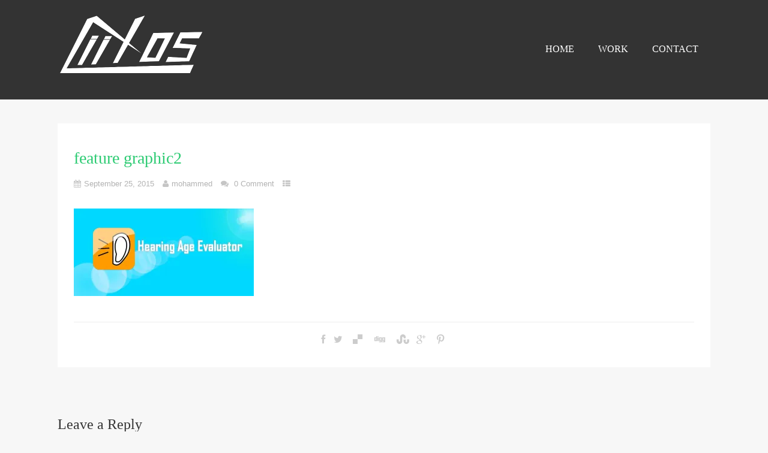

--- FILE ---
content_type: text/html; charset=UTF-8
request_url: http://liixuos.com/feature-graphic2/
body_size: 13323
content:
<!DOCTYPE html>
<html xmlns="http://www.w3.org/1999/xhtml" lang="en-US">
<!-- Begin Cookie Consent plugin by Silktide - http://silktide.com/cookieconsent -->
<script type="text/javascript">
    window.cookieconsent_options = {"message":"We use cookies to provide ads, social media features and to analyse our traffic to ensure you get the best experience on our website. We also share information about your use of our site with our advertising and analytics partners.","dismiss":"Got it!","learnMore":"See details","link":"http://liixuos.com/cookie-policy/","theme":"light-top"};
</script>

<script type="text/javascript" src="//s3.amazonaws.com/cc.silktide.com/cookieconsent.latest.min.js"></script>
<!-- End Cookie Consent plugin -->

<head>
<meta http-equiv="Content-Type" content="text/html; charset=UTF-8" />	
<meta name="viewport" content="width=device-width, initial-scale=1.0, maximum-scale=1.0, user-scalable=1">
<link rel="pingback" href="http://liixuos.com/xmlrpc.php" />
	<title>feature graphic2 &#8211; Liixuos</title>
<meta name='robots' content='max-image-preview:large' />
<link rel='dns-prefetch' href='//secure.gravatar.com' />
<link rel='dns-prefetch' href='//s.w.org' />
<link rel='dns-prefetch' href='//v0.wordpress.com' />
<link rel='dns-prefetch' href='//i0.wp.com' />
<link rel="alternate" type="application/rss+xml" title="Liixuos &raquo; Feed" href="http://liixuos.com/feed/" />
<link rel="alternate" type="application/rss+xml" title="Liixuos &raquo; Comments Feed" href="http://liixuos.com/comments/feed/" />
<link rel="alternate" type="application/rss+xml" title="Liixuos &raquo; feature graphic2 Comments Feed" href="http://liixuos.com/feed/?attachment_id=22" />
<script type="text/javascript">
window._wpemojiSettings = {"baseUrl":"https:\/\/s.w.org\/images\/core\/emoji\/13.1.0\/72x72\/","ext":".png","svgUrl":"https:\/\/s.w.org\/images\/core\/emoji\/13.1.0\/svg\/","svgExt":".svg","source":{"concatemoji":"http:\/\/liixuos.com\/wp-includes\/js\/wp-emoji-release.min.js?ver=5.9.12"}};
/*! This file is auto-generated */
!function(e,a,t){var n,r,o,i=a.createElement("canvas"),p=i.getContext&&i.getContext("2d");function s(e,t){var a=String.fromCharCode;p.clearRect(0,0,i.width,i.height),p.fillText(a.apply(this,e),0,0);e=i.toDataURL();return p.clearRect(0,0,i.width,i.height),p.fillText(a.apply(this,t),0,0),e===i.toDataURL()}function c(e){var t=a.createElement("script");t.src=e,t.defer=t.type="text/javascript",a.getElementsByTagName("head")[0].appendChild(t)}for(o=Array("flag","emoji"),t.supports={everything:!0,everythingExceptFlag:!0},r=0;r<o.length;r++)t.supports[o[r]]=function(e){if(!p||!p.fillText)return!1;switch(p.textBaseline="top",p.font="600 32px Arial",e){case"flag":return s([127987,65039,8205,9895,65039],[127987,65039,8203,9895,65039])?!1:!s([55356,56826,55356,56819],[55356,56826,8203,55356,56819])&&!s([55356,57332,56128,56423,56128,56418,56128,56421,56128,56430,56128,56423,56128,56447],[55356,57332,8203,56128,56423,8203,56128,56418,8203,56128,56421,8203,56128,56430,8203,56128,56423,8203,56128,56447]);case"emoji":return!s([10084,65039,8205,55357,56613],[10084,65039,8203,55357,56613])}return!1}(o[r]),t.supports.everything=t.supports.everything&&t.supports[o[r]],"flag"!==o[r]&&(t.supports.everythingExceptFlag=t.supports.everythingExceptFlag&&t.supports[o[r]]);t.supports.everythingExceptFlag=t.supports.everythingExceptFlag&&!t.supports.flag,t.DOMReady=!1,t.readyCallback=function(){t.DOMReady=!0},t.supports.everything||(n=function(){t.readyCallback()},a.addEventListener?(a.addEventListener("DOMContentLoaded",n,!1),e.addEventListener("load",n,!1)):(e.attachEvent("onload",n),a.attachEvent("onreadystatechange",function(){"complete"===a.readyState&&t.readyCallback()})),(n=t.source||{}).concatemoji?c(n.concatemoji):n.wpemoji&&n.twemoji&&(c(n.twemoji),c(n.wpemoji)))}(window,document,window._wpemojiSettings);
</script>
<style type="text/css">
img.wp-smiley,
img.emoji {
	display: inline !important;
	border: none !important;
	box-shadow: none !important;
	height: 1em !important;
	width: 1em !important;
	margin: 0 0.07em !important;
	vertical-align: -0.1em !important;
	background: none !important;
	padding: 0 !important;
}
</style>
	<link rel='stylesheet' id='wp-block-library-css'  href='http://liixuos.com/wp-includes/css/dist/block-library/style.min.css?ver=5.9.12' type='text/css' media='all' />
<style id='wp-block-library-inline-css' type='text/css'>
.has-text-align-justify{text-align:justify;}
</style>
<link rel='stylesheet' id='mediaelement-css'  href='http://liixuos.com/wp-includes/js/mediaelement/mediaelementplayer-legacy.min.css?ver=4.2.16' type='text/css' media='all' />
<link rel='stylesheet' id='wp-mediaelement-css'  href='http://liixuos.com/wp-includes/js/mediaelement/wp-mediaelement.min.css?ver=5.9.12' type='text/css' media='all' />
<style id='global-styles-inline-css' type='text/css'>
body{--wp--preset--color--black: #000000;--wp--preset--color--cyan-bluish-gray: #abb8c3;--wp--preset--color--white: #ffffff;--wp--preset--color--pale-pink: #f78da7;--wp--preset--color--vivid-red: #cf2e2e;--wp--preset--color--luminous-vivid-orange: #ff6900;--wp--preset--color--luminous-vivid-amber: #fcb900;--wp--preset--color--light-green-cyan: #7bdcb5;--wp--preset--color--vivid-green-cyan: #00d084;--wp--preset--color--pale-cyan-blue: #8ed1fc;--wp--preset--color--vivid-cyan-blue: #0693e3;--wp--preset--color--vivid-purple: #9b51e0;--wp--preset--gradient--vivid-cyan-blue-to-vivid-purple: linear-gradient(135deg,rgba(6,147,227,1) 0%,rgb(155,81,224) 100%);--wp--preset--gradient--light-green-cyan-to-vivid-green-cyan: linear-gradient(135deg,rgb(122,220,180) 0%,rgb(0,208,130) 100%);--wp--preset--gradient--luminous-vivid-amber-to-luminous-vivid-orange: linear-gradient(135deg,rgba(252,185,0,1) 0%,rgba(255,105,0,1) 100%);--wp--preset--gradient--luminous-vivid-orange-to-vivid-red: linear-gradient(135deg,rgba(255,105,0,1) 0%,rgb(207,46,46) 100%);--wp--preset--gradient--very-light-gray-to-cyan-bluish-gray: linear-gradient(135deg,rgb(238,238,238) 0%,rgb(169,184,195) 100%);--wp--preset--gradient--cool-to-warm-spectrum: linear-gradient(135deg,rgb(74,234,220) 0%,rgb(151,120,209) 20%,rgb(207,42,186) 40%,rgb(238,44,130) 60%,rgb(251,105,98) 80%,rgb(254,248,76) 100%);--wp--preset--gradient--blush-light-purple: linear-gradient(135deg,rgb(255,206,236) 0%,rgb(152,150,240) 100%);--wp--preset--gradient--blush-bordeaux: linear-gradient(135deg,rgb(254,205,165) 0%,rgb(254,45,45) 50%,rgb(107,0,62) 100%);--wp--preset--gradient--luminous-dusk: linear-gradient(135deg,rgb(255,203,112) 0%,rgb(199,81,192) 50%,rgb(65,88,208) 100%);--wp--preset--gradient--pale-ocean: linear-gradient(135deg,rgb(255,245,203) 0%,rgb(182,227,212) 50%,rgb(51,167,181) 100%);--wp--preset--gradient--electric-grass: linear-gradient(135deg,rgb(202,248,128) 0%,rgb(113,206,126) 100%);--wp--preset--gradient--midnight: linear-gradient(135deg,rgb(2,3,129) 0%,rgb(40,116,252) 100%);--wp--preset--duotone--dark-grayscale: url('#wp-duotone-dark-grayscale');--wp--preset--duotone--grayscale: url('#wp-duotone-grayscale');--wp--preset--duotone--purple-yellow: url('#wp-duotone-purple-yellow');--wp--preset--duotone--blue-red: url('#wp-duotone-blue-red');--wp--preset--duotone--midnight: url('#wp-duotone-midnight');--wp--preset--duotone--magenta-yellow: url('#wp-duotone-magenta-yellow');--wp--preset--duotone--purple-green: url('#wp-duotone-purple-green');--wp--preset--duotone--blue-orange: url('#wp-duotone-blue-orange');--wp--preset--font-size--small: 13px;--wp--preset--font-size--medium: 20px;--wp--preset--font-size--large: 36px;--wp--preset--font-size--x-large: 42px;}.has-black-color{color: var(--wp--preset--color--black) !important;}.has-cyan-bluish-gray-color{color: var(--wp--preset--color--cyan-bluish-gray) !important;}.has-white-color{color: var(--wp--preset--color--white) !important;}.has-pale-pink-color{color: var(--wp--preset--color--pale-pink) !important;}.has-vivid-red-color{color: var(--wp--preset--color--vivid-red) !important;}.has-luminous-vivid-orange-color{color: var(--wp--preset--color--luminous-vivid-orange) !important;}.has-luminous-vivid-amber-color{color: var(--wp--preset--color--luminous-vivid-amber) !important;}.has-light-green-cyan-color{color: var(--wp--preset--color--light-green-cyan) !important;}.has-vivid-green-cyan-color{color: var(--wp--preset--color--vivid-green-cyan) !important;}.has-pale-cyan-blue-color{color: var(--wp--preset--color--pale-cyan-blue) !important;}.has-vivid-cyan-blue-color{color: var(--wp--preset--color--vivid-cyan-blue) !important;}.has-vivid-purple-color{color: var(--wp--preset--color--vivid-purple) !important;}.has-black-background-color{background-color: var(--wp--preset--color--black) !important;}.has-cyan-bluish-gray-background-color{background-color: var(--wp--preset--color--cyan-bluish-gray) !important;}.has-white-background-color{background-color: var(--wp--preset--color--white) !important;}.has-pale-pink-background-color{background-color: var(--wp--preset--color--pale-pink) !important;}.has-vivid-red-background-color{background-color: var(--wp--preset--color--vivid-red) !important;}.has-luminous-vivid-orange-background-color{background-color: var(--wp--preset--color--luminous-vivid-orange) !important;}.has-luminous-vivid-amber-background-color{background-color: var(--wp--preset--color--luminous-vivid-amber) !important;}.has-light-green-cyan-background-color{background-color: var(--wp--preset--color--light-green-cyan) !important;}.has-vivid-green-cyan-background-color{background-color: var(--wp--preset--color--vivid-green-cyan) !important;}.has-pale-cyan-blue-background-color{background-color: var(--wp--preset--color--pale-cyan-blue) !important;}.has-vivid-cyan-blue-background-color{background-color: var(--wp--preset--color--vivid-cyan-blue) !important;}.has-vivid-purple-background-color{background-color: var(--wp--preset--color--vivid-purple) !important;}.has-black-border-color{border-color: var(--wp--preset--color--black) !important;}.has-cyan-bluish-gray-border-color{border-color: var(--wp--preset--color--cyan-bluish-gray) !important;}.has-white-border-color{border-color: var(--wp--preset--color--white) !important;}.has-pale-pink-border-color{border-color: var(--wp--preset--color--pale-pink) !important;}.has-vivid-red-border-color{border-color: var(--wp--preset--color--vivid-red) !important;}.has-luminous-vivid-orange-border-color{border-color: var(--wp--preset--color--luminous-vivid-orange) !important;}.has-luminous-vivid-amber-border-color{border-color: var(--wp--preset--color--luminous-vivid-amber) !important;}.has-light-green-cyan-border-color{border-color: var(--wp--preset--color--light-green-cyan) !important;}.has-vivid-green-cyan-border-color{border-color: var(--wp--preset--color--vivid-green-cyan) !important;}.has-pale-cyan-blue-border-color{border-color: var(--wp--preset--color--pale-cyan-blue) !important;}.has-vivid-cyan-blue-border-color{border-color: var(--wp--preset--color--vivid-cyan-blue) !important;}.has-vivid-purple-border-color{border-color: var(--wp--preset--color--vivid-purple) !important;}.has-vivid-cyan-blue-to-vivid-purple-gradient-background{background: var(--wp--preset--gradient--vivid-cyan-blue-to-vivid-purple) !important;}.has-light-green-cyan-to-vivid-green-cyan-gradient-background{background: var(--wp--preset--gradient--light-green-cyan-to-vivid-green-cyan) !important;}.has-luminous-vivid-amber-to-luminous-vivid-orange-gradient-background{background: var(--wp--preset--gradient--luminous-vivid-amber-to-luminous-vivid-orange) !important;}.has-luminous-vivid-orange-to-vivid-red-gradient-background{background: var(--wp--preset--gradient--luminous-vivid-orange-to-vivid-red) !important;}.has-very-light-gray-to-cyan-bluish-gray-gradient-background{background: var(--wp--preset--gradient--very-light-gray-to-cyan-bluish-gray) !important;}.has-cool-to-warm-spectrum-gradient-background{background: var(--wp--preset--gradient--cool-to-warm-spectrum) !important;}.has-blush-light-purple-gradient-background{background: var(--wp--preset--gradient--blush-light-purple) !important;}.has-blush-bordeaux-gradient-background{background: var(--wp--preset--gradient--blush-bordeaux) !important;}.has-luminous-dusk-gradient-background{background: var(--wp--preset--gradient--luminous-dusk) !important;}.has-pale-ocean-gradient-background{background: var(--wp--preset--gradient--pale-ocean) !important;}.has-electric-grass-gradient-background{background: var(--wp--preset--gradient--electric-grass) !important;}.has-midnight-gradient-background{background: var(--wp--preset--gradient--midnight) !important;}.has-small-font-size{font-size: var(--wp--preset--font-size--small) !important;}.has-medium-font-size{font-size: var(--wp--preset--font-size--medium) !important;}.has-large-font-size{font-size: var(--wp--preset--font-size--large) !important;}.has-x-large-font-size{font-size: var(--wp--preset--font-size--x-large) !important;}
</style>
<link rel='stylesheet' id='cntctfrm_form_style-css'  href='http://liixuos.com/wp-content/plugins/contact-form-plugin/css/form_style.css?ver=4.2.4' type='text/css' media='all' />
<link rel='stylesheet' id='asteria-style-css'  href='http://liixuos.com/wp-content/themes/asteria-lite/style.css?ver=5.9.12' type='text/css' media='all' />
<link rel='stylesheet' id='fancybox-css'  href='http://liixuos.com/wp-content/themes/asteria-lite/css/fancybox.css?ver=5.9.12' type='text/css' media='all' />
<link rel='stylesheet' id='asteria-icons-css'  href='http://liixuos.com/wp-content/themes/asteria-lite/fonts/font-awesome.css?ver=5.9.12' type='text/css' media='all' />
<!-- Inline jetpack_facebook_likebox -->
<style id='jetpack_facebook_likebox-inline-css' type='text/css'>
.widget_facebook_likebox {
	overflow: hidden;
}

</style>
<link rel='stylesheet' id='jetpack_css-css'  href='http://liixuos.com/wp-content/plugins/jetpack/css/jetpack.css?ver=10.7.2' type='text/css' media='all' />
<script type='text/javascript' src='http://liixuos.com/wp-includes/js/jquery/jquery.min.js?ver=3.6.0' id='jquery-core-js'></script>
<script type='text/javascript' src='http://liixuos.com/wp-includes/js/jquery/jquery-migrate.min.js?ver=3.3.2' id='jquery-migrate-js'></script>
<script type='text/javascript' src='http://liixuos.com/wp-content/themes/asteria-lite/asteria.js?ver=5.9.12' id='asteria_js-js'></script>
<script type='text/javascript' src='http://liixuos.com/wp-content/themes/asteria-lite/js/other.js?ver=5.9.12' id='asteria_otherjs-js'></script>
<script type='text/javascript' src='http://liixuos.com/wp-content/themes/asteria-lite/js/gallery.js?ver=5.9.12' id='asteria_gallery-js'></script>
<script type='text/javascript' src='http://liixuos.com/wp-content/themes/asteria-lite/js/fancybox.js?ver=5.9.12' id='asteria_fancybox-js'></script>
<script type='text/javascript' src='http://liixuos.com/wp-content/themes/asteria-lite/js/jquery.nivo.js?ver=5.9.12' id='asteria_nivo-js'></script>
<link rel="https://api.w.org/" href="http://liixuos.com/wp-json/" /><link rel="alternate" type="application/json" href="http://liixuos.com/wp-json/wp/v2/media/22" /><link rel="EditURI" type="application/rsd+xml" title="RSD" href="http://liixuos.com/xmlrpc.php?rsd" />
<link rel="wlwmanifest" type="application/wlwmanifest+xml" href="http://liixuos.com/wp-includes/wlwmanifest.xml" /> 
<meta name="generator" content="WordPress 5.9.12" />
<link rel='shortlink' href='https://wp.me/a740oi-m' />
<link rel="alternate" type="application/json+oembed" href="http://liixuos.com/wp-json/oembed/1.0/embed?url=http%3A%2F%2Fliixuos.com%2Ffeature-graphic2%2F" />
<link rel="alternate" type="text/xml+oembed" href="http://liixuos.com/wp-json/oembed/1.0/embed?url=http%3A%2F%2Fliixuos.com%2Ffeature-graphic2%2F&#038;format=xml" />
<style type='text/css'>img#wpstats{display:none}</style>
	<style type="text/css">


/*--------------SLIDER HEIGHT---------------*/
#zn_nivo, .slider-wrapper, .slide_wrap, .banner ul li, #accordion, .kwicks li, #accordion{height:650px!important;}
#accordion, .kwicks.horizontal li{min-height:650px!important;}

/*------------------------------------SITE TITLE------------------------------------------*/
.logo h1, .logo h2{font-size:50px!important;}
.logo h1 a, .logo h2 a, .ast_maintanace .logo h1 a{font-family:'Cinzel Decorative'!important;color:#ffffff; font-weight:400!important;}

.nivo-caption h3, #accordion h3, .banner .sld_layout2 h3, .banner .sld_layout3 h3{font-family:'Cinzel Decorative'!important;}
.sld_layout2 h3, .sld_layout3 h3, .acc-sld_layout2 h3, .acc-sld_layout3 h3, .wrap-sld_layout2 h3, .wrap-sld_layout3 h3{font-size:Array!important; line-height:1.3em;}



/*------------------------------------ROUNDED CORNERS------------------------------------------*/
/*------------------------------------DROP SHADOW------------------------------------------*/
/*------------------------------------ELEMENTS COLORS------------------------------------------*/
/*SOCIAL SHARE BUTTONS COLOR*/
body .social_buttons div i, body .social_buttons div a{color:#CCCCCC!important;}

/*SECONDARY ELEMENT*/
.header4 #topmenu ul li:hover, .nivo-caption .sld_layout1 p, .banner .sld_layout1 p, .acc-sld_layout2 p, .header4 #topmenu .sub-menu, .acc-sld_layout1 p{ border-color:#2dcb73!important;}
#topmenu ul li ul li a:hover, .nivo-caption .sld_layout1 h3 a, .nivo-controlNav a.active, .banner .sld_layout1 h3 a, .acc-sld_layout1 h3 a, .tab.active, .thn_post_wrap .more-link:hover, .moretag:hover, #submit, .page_tt, #searchsubmit, .contact_submit input, .pad_menutitle, .to_top:hover, .page-numbers:hover, .ast_pagenav .current, .progrssn, #simple-menu, .wpcf7-submit{background-color:#2dcb73!important;}

.nivo-caption p a, .banner .sld_layout1 p a, .banner .sld_layout2 p a, .banner .wrap-sld_layout3 p a, .acord_text p a, .lay2 h2 a, .lay3 h2 a, .lay4 h2 a, .lay5 .postitle a, #ast_nextprev .ast-prev:hover .left_arro i, #ast_nextprev .ast-next:hover .right_arro i, .rel_content a, #reply-title small a, .logged-in-as a, .thn_post_wrap a:link, .thn_post_wrap a:visited, .edit_wrap i:hover, .single_post .postitle, #sidebar .widget .widgettitle, #sidebar .widget .widgettitle a, #home_widgets .widget a:link, #home_widgets .widget a:visited, #home_widgets .widget .thn_wgt_tt, #sidebar .widget .thn_wgt_tt, #footer .widget .thn_wgt_tt, .widget_calendar td a, .astwt_iframe a, .ast_countdown li, .ast_biotxt a, .ast_bio .ast_biotxt h3, .search_term h2, .author_right h2, .author_right a, #contact_block .widgettitle, #contact_block a:link, #contact_block a:visited, .copytext a, .ast_maintanace .logo h1 a, #ast_nextprev .ast-prev:hover .left_arro i, #ast_nextprev .ast-next:hover .right_arro i, .post_meta a:hover, .social_buttons div a:hover i, .social_buttons div a:hover, .widgets p a, .tagcloud a, .text_block a:link, .text_block a:visited, .commentmetadata a{color:#2dcb73!important;}

.rel_content .rel_more:hover{border-color: transparent transparent #2dcb73 transparent!important;}
.tab.active .tab_arrow{border-color: #2dcb73 transparent transparent transparent!important;}

.mid_block_content a, .single_post_content a{ color:#2dcb73!important;}

.midrow_block:hover .mid_block_content a, .midrow_block:hover h3{color:#FFFFFF!important;}
.midrow_block:hover .block_img{border-color:#FFFFFF!important;}


/*Post Icons Color*/
.rel_content .rel_more i, .single_metainfo i, .comm_meta_reply i{}

/*Leave a Reply Text Color*/
.comments_template #comments, #comments_ping, #reply-title, .related_h3{ color:#333333!important;}

/*Footer Social Color*/
.head_soc a{color:#CCCCCC!important;}

/*------------------------------------TEXT COLORS------------------------------------------*/

/*Body Text Color*/
body, .single_metainfo, .single_post .single_metainfo a, .post_meta a, .midrow_blocks a, .lay4 .single_metainfo a{color:#888888!important;}

/*Text Color on Secondary Element*/
#submit, #searchsubmit, .page_tt, body #topmenu ul li ul li a:hover, .tab a.active, #ast_nextprev .ast-prev:hover .left_arro, #ast_nextprev .ast-next:hover .right_arro, .page-numbers:hover, .more-link, .moretag, #simple-menu, #simple-menu i{color:#FFFFFF!important;}
.nivo-caption .sld_layout1 h3 a, .nivo-controlNav a.active, .banner .sld_layout1 h3 a, .acc-sld_layout1 h3 a, .tab.active, .thn_post_wrap .more-link:hover, .moretag:hover, #submit, .page_tt, #searchsubmit, .contact_submit input, .pad_menutitle, .to_top:hover, .page-numbers:hover, .ast_pagenav .current, .progrssn, #simple-menu{color:#FFFFFF!important;}

/*Woocommerce*/
.woocommerce div.product .product_title, .woocommerce-page div.product .product_title, .woocommerce #content div.product .product_title, .woocommerce-page #content div.product .product_title, .product_meta a, .woocommerce ul.products li.product h3, .woocommerce-page ul.products li.product h3{color:#2dcb73!important;}


/*Others*/
/*Welcome Text Background*/
.text_block{ background-color:!important;}
/*Gallery*/
.gallery{ float:left; margin:20px auto!important; width:100%;}
body .gallery-item{text-align: center;width: 50px!important; height:45px;display: inline-block;margin: 10px 5px; float:none!important;}

/*HOVER ANIMATIONS (Asteria 1.0)*/
.midrow_block, .nav-box, .ast-prev, .ast-next, #footer .widgets .widget ul li a, #home_widgets .widget li a, #sidebar .widget li a, #footmenu ul li a, .single_metainfo .catag_list a, .auth_meta, .meta_comm a, .post_meta a, .social_buttons div i, .social_buttons div a{-webkit-transition:all 0.3s ease-out;-moz-transition:all 0.3s ease-out;-ms-transition:all 0.3s ease-out;-o-transition:all 0.3s ease-out;transition:all 0.3s ease-out;}

#home_widgets .widget li a:hover, #sidebar .widget li a:hover, #footmenu ul li a:hover, .single_metainfo .catag_list a:hover, .auth_meta:hover, .meta_comm a:hover, .post_meta a:hover{color:#2dcb73;}

.single_metainfo .catag_list a:hover, .auth_meta:hover, .meta_comm a:hover, .post_meta a:hover{ opacity:1;}

.midrow_block:hover{color:#FFFFFF; background-color:#2dcb73; padding-top:0px;}
.midrow_block:hover .block_img{ border-color:#FFFFFF;}
.midrow_block:hover .icon_wrap i{color:#FFFFFF;}

.nav-box:hover{color#888888:; background-color:#2dcb73;}
#ast_nextprev .ast-prev:hover a, #ast_nextprev .ast-next:hover a{color:#FFFFFF;}


/*BODY FONT*/
/*POST TITLE FONT*/
h1, h2, h3, h4, h5, h6, #topmenu ul li a, .text_block, .lay1_title h3, #sidebar .widget .widgettitle, .left_arro, .right_arro, #submit, .logo h1 a, .logo h2 a, .widget_calendar caption, .rel_content a, #ast_related ul li a, .fourofour a{font-family: Open Sans;
font-weight: normal;}

/** SLIDER BUTTON COLOR**/
a.sld_buttn{background:#2dcb73; color:#FFFFFF;}


/*USER'S CUSTOM CSS---------------------------------------------------------*/
/*---------------------------------------------------------*/
</style>

<!-- Jetpack Open Graph Tags -->
<meta property="og:type" content="article" />
<meta property="og:title" content="feature graphic2" />
<meta property="og:url" content="http://liixuos.com/feature-graphic2/" />
<meta property="og:description" content="Visit the post for more." />
<meta property="article:published_time" content="2015-09-25T15:49:59+00:00" />
<meta property="article:modified_time" content="2015-09-25T15:49:59+00:00" />
<meta property="og:site_name" content="Liixuos" />
<meta property="og:image" content="http://liixuos.com/wp-content/uploads/2015/09/feature-graphic2.jpg" />
<meta property="og:image:alt" content="" />
<meta property="og:locale" content="en_US" />
<meta name="twitter:text:title" content="feature graphic2" />
<meta name="twitter:image" content="https://i0.wp.com/liixuos.com/wp-content/uploads/2015/09/feature-graphic2.jpg?fit=1024%2C500&#038;w=640" />
<meta name="twitter:card" content="summary_large_image" />
<meta name="twitter:description" content="Visit the post for more." />

<!-- End Jetpack Open Graph Tags -->
<link rel="icon" href="https://i0.wp.com/liixuos.com/wp-content/uploads/2016/02/cropped-logo-square-512.png?fit=32%2C32" sizes="32x32" />
<link rel="icon" href="https://i0.wp.com/liixuos.com/wp-content/uploads/2016/02/cropped-logo-square-512.png?fit=192%2C192" sizes="192x192" />
<link rel="apple-touch-icon" href="https://i0.wp.com/liixuos.com/wp-content/uploads/2016/02/cropped-logo-square-512.png?fit=180%2C180" />
<meta name="msapplication-TileImage" content="https://i0.wp.com/liixuos.com/wp-content/uploads/2016/02/cropped-logo-square-512.png?fit=270%2C270" />
<link rel="stylesheet" id="redux-google-fonts-css"  href="//fonts.googleapis.com/css?family=Cinzel+Decorative:400&subset=latin&v=1732982936" type="text/css" media="all" /></head>

<body class="attachment attachment-template-default single single-attachment postid-22 attachmentid-22 attachment-jpeg">
<div id="fb-root"></div>
<script>(function(d, s, id) {
  var js, fjs = d.getElementsByTagName(s)[0];
  if (d.getElementById(id)) return;
  js = d.createElement(s); js.id = id;
  js.src = "//connect.facebook.net/en_US/sdk.js#xfbml=1&version=v2.5&appId=541794889332263";
  fjs.parentNode.insertBefore(js, fjs);
}(document, 'script', 'facebook-jssdk'));</script>


<!--Header-->
<div class="fixed_site">

<!--Maintenance Mode Message-->

<!--Get Header Type-->
<div class="header4">
    <div class="center">  
	<!--LOGO START-->        
    <div class="logo">
			            <h2><a href="http://liixuos.com/"><img src="http://liixuos.com/wp-content/uploads/2016/02/liixuos-logo-1-site-white.png" alt="logo"></a></h2>
                </div>
	<!--LOGO END-->  
    
	<!--MENU START--> 
        <!--MOBILE MENU START--><a id="simple-menu" href="#sidr"><i class="fa-align-justify"></i> Menu</a><!--MOBILE MENU END--> 
    <div id="topmenu"><div class="menu-header"><ul id="menu-menu-1" class="menu"><li id="menu-item-26" class="menu-item menu-item-type-custom menu-item-object-custom menu-item-26"><a href="http://www.liixuos.com/">HOME</a></li>
<li id="menu-item-78" class="menu-item menu-item-type-taxonomy menu-item-object-category menu-item-78"><a href="http://liixuos.com/category/android-apps/">WORK</a></li>
<li id="menu-item-83" class="menu-item menu-item-type-post_type menu-item-object-page menu-item-83"><a href="http://liixuos.com/?page_id=79">CONTACT</a></li>
</ul></div></div>
    <!--MENU END-->
    
    </div>
    
</div></div><!--Content-->
<div class="fixed_site">
	<div class="fixed_wrap singlefx">
		<div id="content">
			<div class="center">
				<div class="content_wrap">
                    <!--POST END-->
					<div class="single_wrap no_sidebar">
				<div class="single_post">

                                       <div class="post-22 attachment type-attachment status-inherit hentry" id="post-22"> 
                    <!--EDIT BUTTON START-->
					    				<!--EDIT BUTTON END-->
                    
                    <!--POST START-->
                    <div class="single_post_content">
                        <h1 class="postitle">feature graphic2</h1>
                        <!--POST INFO START-->
                                                <div class="single_metainfo">
                            <i class="fa-calendar"></i><a class="comm_date">September 25, 2015</a>
                            <i class="fa-user"></i><a class='auth_meta' href="http://liixuos.com/author/mohammed/">mohammed</a>
						                                                                <i class="fa-comments"></i> <div class="meta_comm"><a href="http://liixuos.com/feature-graphic2/#respond">0 Comment</a></div>                                                
                          <i class="fa-th-list"></i><div class="catag_list"></div>
                        </div>
                                                <!--POST INFO START-->
                        
                        <!--POST CONTENT START-->
                        <div class="thn_post_wrap"><p class="attachment"><a href='https://i0.wp.com/liixuos.com/wp-content/uploads/2015/09/feature-graphic2.jpg'><img width="300" height="146" src="https://i0.wp.com/liixuos.com/wp-content/uploads/2015/09/feature-graphic2.jpg?fit=300%2C146" class="attachment-medium size-medium" alt="" loading="lazy" srcset="https://i0.wp.com/liixuos.com/wp-content/uploads/2015/09/feature-graphic2.jpg?w=1024 1024w, https://i0.wp.com/liixuos.com/wp-content/uploads/2015/09/feature-graphic2.jpg?resize=300%2C146 300w" sizes="(max-width: 300px) 100vw, 300px" data-attachment-id="22" data-permalink="http://liixuos.com/feature-graphic2/" data-orig-file="https://i0.wp.com/liixuos.com/wp-content/uploads/2015/09/feature-graphic2.jpg?fit=1024%2C500" data-orig-size="1024,500" data-comments-opened="1" data-image-meta="{&quot;aperture&quot;:&quot;0&quot;,&quot;credit&quot;:&quot;&quot;,&quot;camera&quot;:&quot;&quot;,&quot;caption&quot;:&quot;&quot;,&quot;created_timestamp&quot;:&quot;0&quot;,&quot;copyright&quot;:&quot;&quot;,&quot;focal_length&quot;:&quot;0&quot;,&quot;iso&quot;:&quot;0&quot;,&quot;shutter_speed&quot;:&quot;0&quot;,&quot;title&quot;:&quot;&quot;,&quot;orientation&quot;:&quot;0&quot;}" data-image-title="feature graphic2" data-image-description="" data-image-caption="" data-medium-file="https://i0.wp.com/liixuos.com/wp-content/uploads/2015/09/feature-graphic2.jpg?fit=300%2C146" data-large-file="https://i0.wp.com/liixuos.com/wp-content/uploads/2015/09/feature-graphic2.jpg?fit=690%2C337" /></a></p>
 </div>
                        <div style="clear:both"></div>
                        <div class="thn_post_wrap">                        <!--POST CONTENT END-->
                        </div>
                        
                        
                        <!--POST FOOTER START-->
                        <div class="post_foot">
                            <div class="post_meta">
                                     </div>
                       </div>
                       <!--POST FOOTER END-->
                        
                    </div>
                    <!--POST END-->
                    </div>
                        
             
       
            
<!--SOCIAL SHARE POSTS START-->
	<div class="share_this">   
            <div class="social_buttons">
                <div class="lgn_fb">
                <a href="http://facebook.com/share.php?u=http://liixuos.com/feature-graphic2/&amp;amp;t=feature+graphic2" title="Share this post on Facebook"><i class="fa-facebook"></i></a>
                </div>
                <div class="lgn_twt">
                <a href="http://twitter.com/home?status=Reading:%20feature%20graphic2%20http://liixuos.com/feature-graphic2/" title="Tweet this post"><i class="fa-twitter"></i></a>
                </div>
                <div class="lgn_del">
				<a title="Submit to Delicious" href="http://del.icio.us/post?url=http://liixuos.com/feature-graphic2/&amp;title=feature+graphic2"><i class="zicon-delicious"></i></a>
                </div>
                <div class="lgn_digg">
                <a href="http://digg.com/submit?phase=2&amp;amp;url=http://liixuos.com/feature-graphic2/&amp;amp;title=feature+graphic2" title="Digg this post"><i class="zicon-digg"></i></a>
                </div>
                <div class="lgn_stmbl">
                <a title="Stumble This" href="http://www.stumbleupon.com/submit?url=http://liixuos.com/feature-graphic2/&amp;title=feature+graphic2"><i class="zicon-stumbleupon"></i></a>
                </div>
                
                <div class="lgn_gplus">
                <a title="Plus One This" href="https://plusone.google.com/_/+1/confirm?hl=en&amp;url=http://liixuos.com/feature-graphic2/">
                <i class="fa-google-plus"></i></a>
                </div>
                
                <div class="lgn_pin">
                <a title="Pin This" href='javascript:void((function()%7Bvar%20e=document.createElement(&apos;script&apos;);e.setAttribute(&apos;type&apos;,&apos;text/javascript&apos;);e.setAttribute(&apos;charset&apos;,&apos;UTF-8&apos;);e.setAttribute(&apos;src&apos;,&apos;http://assets.pinterest.com/js/pinmarklet.js?r=&apos;+Math.random()*99999999);document.body.appendChild(e)%7D)());'><i class="zicon-pinterest"></i></a>
                </div>
                
            </div>
            
</div><!--SOCIAL SHARE POSTS END-->
</div>

<!--NEXT AND PREVIOUS POSTS START-->
<div id="ast_nextprev" class="navigation">
	    </div>
<!--NEXT AND PREVIOUS POSTS END-->                


<!--COMMENT START: Calling the Comment Section. If you want to hide comments from your posts, remove the line below-->     
    <div class="comments_template">
    	 
<!-- You can start editing here. -->
 
 
<!-- If comments are open, but there are no comments. -->
 
 

	<div id="respond" class="comment-respond">
		<h3 id="reply-title" class="comment-reply-title">Leave a Reply <small><a rel="nofollow" id="cancel-comment-reply-link" href="/feature-graphic2/#respond" style="display:none;">Cancel reply</a></small></h3><form action="http://liixuos.com/wp-comments-post.php" method="post" id="commentform" class="comment-form"><p class="comment-notes"><span id="email-notes">Your email address will not be published.</span> <span class="required-field-message" aria-hidden="true">Required fields are marked <span class="required" aria-hidden="true">*</span></span></p><p class="comment-form-comment"><label for="comment">Comment <span class="required" aria-hidden="true">*</span></label> <textarea id="comment" name="comment" cols="45" rows="8" maxlength="65525" required="required"></textarea></p><div class="comm_wrap"><p class="comment-form-author"><input placeholder="Name" id="author" name="author" type="text" value="" size="30" aria-required='true' /></p>
<p class="comment-form-email"><input placeholder="Email" id="email" name="email" type="text" value="" size="30" aria-required='true' /></p>
<p class="comment-form-url"><input placeholder="Website" id="url" name="url" type="text" value="" size="30" /></p></div>
<p class="form-submit"><input name="submit" type="submit" id="submit" class="submit" value="Post Comment" /> <input type='hidden' name='comment_post_ID' value='22' id='comment_post_ID' />
<input type='hidden' name='comment_parent' id='comment_parent' value='0' />
</p></form>	</div><!-- #respond -->
	



    </div>
 
<!--COMMENT END-->


			</div>
<!--SIDEBAR START--> 
<!--SIDEBAR END--> 

		</div>
	</div>
</div>
</div>
</div>
<!--To Top Button-->
<a class="to_top"><i class="fa-angle-up fa-2x"></i></a>
<!--To Top Button END-->


<!--Footer Start-->
<div class="fixed_site">
	<div class="fixed_wrap footefixed">

<div id="footer">
    <div class="center">
        <!--Footer Widgets START-->
        <div class="widgets"><ul><li id="facebook-likebox-3" class="widget widget_facebook_likebox"><div class="widget_wrap">		<div id="fb-root"></div>
		<div class="fb-page" data-href="https://www.facebook.com/liixuos" data-width="340"  data-height="245" data-hide-cover="false" data-show-facepile="true" data-tabs="timeline" data-hide-cta="false" data-small-header="false">
		<div class="fb-xfbml-parse-ignore"><blockquote cite="https://www.facebook.com/liixuos"><a href="https://www.facebook.com/liixuos"></a></blockquote></div>
		</div>
		</div><li id="pages-2" class="widget widget_pages"><div class="widget_wrap"><h3 class="widgettitle">Our legal policies</h3>
			<ul>
				<li class="page_item page-item-98"><a href="http://liixuos.com/content-usage-terms/">Content Usage Terms</a></li>
<li class="page_item page-item-31"><a href="http://liixuos.com/cookie-policy/">Cookie Policy</a></li>
<li class="page_item page-item-29"><a href="http://liixuos.com/privacy-policy/">Privacy Policy</a></li>
			</ul>

			</div><li id="pages-3" class="widget widget_pages"><div class="widget_wrap"><h3 class="widgettitle">Additional resources</h3>
			<ul>
				<li class="page_item page-item-24"><a href="http://liixuos.com/how-to-opt-out-of-interest-based-ads-on-smart-mobiles/">How To Opt Out Of Interest-Based Ads On Smart Mobiles</a></li>
			</ul>

			</div><li id="media_image-2" class="widget widget_media_image"><div class="widget_wrap"><a href="https://play.google.com/store/apps/dev?id=8436014751306265947" target="_blank" rel="noopener"><img width="240" height="78" src="https://i0.wp.com/liixuos.com/wp-content/uploads/2016/01/en-play-badge-border.png?fit=240%2C78" class="image wp-image-60 alignnone attachment-240x78 size-240x78" alt="" loading="lazy" style="max-width: 100%; height: auto;" data-attachment-id="60" data-permalink="http://liixuos.com/en-play-badge-border/" data-orig-file="https://i0.wp.com/liixuos.com/wp-content/uploads/2016/01/en-play-badge-border.png?fit=300%2C98" data-orig-size="300,98" data-comments-opened="1" data-image-meta="{&quot;aperture&quot;:&quot;0&quot;,&quot;credit&quot;:&quot;&quot;,&quot;camera&quot;:&quot;&quot;,&quot;caption&quot;:&quot;&quot;,&quot;created_timestamp&quot;:&quot;0&quot;,&quot;copyright&quot;:&quot;&quot;,&quot;focal_length&quot;:&quot;0&quot;,&quot;iso&quot;:&quot;0&quot;,&quot;shutter_speed&quot;:&quot;0&quot;,&quot;title&quot;:&quot;&quot;,&quot;orientation&quot;:&quot;0&quot;}" data-image-title="en-play-badge-border" data-image-description="" data-image-caption="" data-medium-file="https://i0.wp.com/liixuos.com/wp-content/uploads/2016/01/en-play-badge-border.png?fit=300%2C98" data-large-file="https://i0.wp.com/liixuos.com/wp-content/uploads/2016/01/en-play-badge-border.png?fit=300%2C98" /></a></div><li id="media_image-3" class="widget widget_media_image"><div class="widget_wrap"><a href="https://itunes.apple.com/us/developer/mohammed-musa/id1330431869?mt=8" target="_blank" rel="noopener"><img width="203" height="68" src="https://i0.wp.com/liixuos.com/wp-content/uploads/2018/09/g33.png?fit=203%2C68" class="image wp-image-125 alignnone attachment-230x68 size-230x68" alt="" loading="lazy" style="max-width: 100%; height: auto;" data-attachment-id="125" data-permalink="http://liixuos.com/g33/" data-orig-file="https://i0.wp.com/liixuos.com/wp-content/uploads/2018/09/g33.png?fit=295%2C99" data-orig-size="295,99" data-comments-opened="1" data-image-meta="{&quot;aperture&quot;:&quot;0&quot;,&quot;credit&quot;:&quot;&quot;,&quot;camera&quot;:&quot;&quot;,&quot;caption&quot;:&quot;&quot;,&quot;created_timestamp&quot;:&quot;0&quot;,&quot;copyright&quot;:&quot;&quot;,&quot;focal_length&quot;:&quot;0&quot;,&quot;iso&quot;:&quot;0&quot;,&quot;shutter_speed&quot;:&quot;0&quot;,&quot;title&quot;:&quot;&quot;,&quot;orientation&quot;:&quot;0&quot;}" data-image-title="g33" data-image-description="" data-image-caption="" data-medium-file="https://i0.wp.com/liixuos.com/wp-content/uploads/2018/09/g33.png?fit=295%2C99" data-large-file="https://i0.wp.com/liixuos.com/wp-content/uploads/2018/09/g33.png?fit=295%2C99" /></a></div></ul></div>
        <!--Footer Widgets END-->
    </div>
</div>
<!--Footer END-->

<!--Copyright Footer START-->
<div id="copyright">
    <div class="center">
        <!--Site Copyright Text START-->
        <div class="copytext">
		        Copyright © 2024 Liixuos                </div>
        <!--Site Copyright Text END-->
        
		<!--SOCIAL ICONS START-->
        <div class="head_soc">
        <a target="_blank" class="ast_fb" href="https://www.facebook.com/liixuos"><i class="fa-facebook"></i></a>        <a target="_blank" class="ast_twt" href="https://www.twitter.com/liixuos"><i class="fa-twitter"></i></a>                <a target="_blank" class="ast_ytb" href="https://www.youtube.com/liixuos"><i class="fa-youtube-play"></i></a>                                          
           
        </div>
        <!--SOCIAL ICONS END-->
    </div>
</div>
<!--Copyright Footer Start-->
    </div>
</div>

<script type="text/javascript">
    jQuery(window).ready(function() {

		// nivoslider init
		jQuery('#zn_nivo').nivoSlider({
				effect: 'random',
				animSpeed:700,
				pauseTime:4000,
				startSlide:0,
				slices:10,
				directionNav:true,
				directionNavHide:true,
				controlNav:true,
				controlNavThumbs:false,
				keyboardNav:true,
				manualAdvance: false,
				pauseOnHover:true,
				captionOpacity:0.8,
				afterLoad: function(){
						if (jQuery(window).width() < 480) {
					jQuery(".nivo-caption").animate({"opacity": "1", "right":"0"}, {easing:"easeOutBack", duration: 500});
						}else{
					jQuery(".nivo-caption").animate({"opacity": "1", "right":"11%"}, {easing:"easeOutBack", duration: 500});	
					jQuery("#zn_nivo, .nivo-controlNav, #slide_acord, .nivoinner").css({"display":"block"});
					jQuery(".nivo-caption").addClass('sld3wrap');
							}
				},
				beforeChange: function(){
					jQuery(".nivo-caption").animate({right:"-500px"}, {easing:"easeInBack", duration: 500});
					//jQuery(".nivo-caption").delay(400).removeClass('sld3wrap');
					jQuery('.nivo-caption').animate({"opacity": "0"}, 100);
					jQuery('.nivo-caption').delay(500).queue(function(next){
						jQuery(this).removeClass("sld3wrap");next();});

				},
				afterChange: function(){
						if (jQuery(window).width() < 480) {
					jQuery(".nivo-caption").animate({"opacity": "1", "right":"0"}, {easing:"easeOutBack", duration: 500});
						}else{
					jQuery(".nivo-caption").animate({"opacity": "1", "right":"11%"}, {easing:"easeOutBack", duration: 500});	
					jQuery(".nivo-caption").has('.sld_layout3').addClass('sld3wrap');	
							}
				}
			});
			
	
	});
</script>


<script type="text/javascript">
//Sidebar List style type

//Header4 Fix
jQuery(window).bind("load", function() {
var headheight = (jQuery(".logo").outerHeight());
var logowidth = (jQuery(".logo").outerWidth());
var menuwidth = (jQuery("#topmenu").outerWidth());
if (logowidth + menuwidth <1100 ){
//var headheight = (jQuery(".header4").outerHeight());

jQuery(".header4 #topmenu").css({"minHeight":headheight});
jQuery(".header4 #topmenu ul li ul, .header4 .head_soc").css({"top": headheight + 'px'});
jQuery(".header4 #topmenu ul li").css({"paddingTop": "0px", "paddingBottom": "0px","height":headheight - 3 + 'px', "line-height" :headheight - 3 + 'px'});
jQuery(".header4 #topmenu ul li ul li ul").css({"marginTop": '-' + headheight + 'px'});
}else{
	jQuery(".header4 #topmenu").addClass('bigmenu');
	}
});


//Hide Slider until its loaded
jQuery('#zn_nivo, .nivo-controlNav').css({"display":"none"});	
var galleryloadergif = "http://liixuos.com/wp-content/themes/asteria-lite/images/newloader.gif";
//The Colors-------------------------------------------
	var primarytext = "#888888";
	var sechovertext = "#FFFFFF";	
	var menutext = "#FFFFFF";
	var footwidget ="#999999";
	var footwidgethover ="#ffffff";	
			
	var primarycolor = "#2dcb73";
	var primardefault = "#ffffff";
	var sechover = "#2dcb73";
	var socialbuttons ="#cccccc";

	//Midrow Blocks Equal Width
	if(jQuery('.midrow_block').length == 4){ jQuery('.midrow_blocks').addClass('fourblocks'); }
	if(jQuery('.midrow_block').length == 3){ jQuery('.midrow_blocks').addClass('threeblocks'); }
	if(jQuery('.midrow_block').length == 2){ jQuery('.midrow_blocks').addClass('twoblocks'); }
	if(jQuery('.midrow_block').length == 1){ jQuery('.midrow_blocks').addClass('oneblock'); }


//AJAX PAGINATION
jQuery(document).ready(function(){

jQuery('.ast_pagenav span').replaceWith(function() {
		var pathname = window.location.pathname;
    var url = (jQuery(this).text());
	 	 if (jQuery("span.page-numbers").prev().length === 0) {
    return '<a class="page-numbers current" href="http://liixuos.com/?pagename=feature-graphic2?paged=1" target="_blank">' + url + '</a>';
	 }else{
		    return '<a class="page-numbers current" href="http://liixuos.com/?pagename=feature-graphic2" target="_blank">' + url + '</a>'; 
	 }
});

jQuery('.ast_pagenav span.page-numbers').each(function () {
	var pathname = window.location.pathname;
	
    var href = jQuery(this).attr('href');
	    jQuery(this).attr('href', href + '?paged=1');
		
});

jQuery('.ast_pagenav a').each(function(){
        
	    this.href = this.href.replace('/page/', '?paged=');
	});
    jQuery('.ast_pagenav a').on('click', function(e)  {
	jQuery('.ast_pagenav a, span.page-numbers').removeClass('current'); // remove if already existant
    jQuery(this).addClass('current');


	e.preventDefault();

	
		
	
	//Layout 1 Ajax
			var link = jQuery(this).attr('href');
	jQuery('.lay1_wrap').html('<div class="ast_ajaxwrap"><div class="sk-spinner sk-spinner-wave"><div class="sk-rect1"></div><div class="sk-rect2"></div><div class="sk-rect3"></div><div class="sk-rect4"></div><div class="sk-rect5"></div></div></div>').load(link + '.lay1_wrap .hentry', function(){
		
	if (jQuery(window).width() < 360) {
		var divs = jQuery(".lay1 .hentry");
		for(var i = 0; i < divs.length; i+=1) {
		  divs.slice(i, i+1).wrapAll("<div class='ast_row'></div>");
		}		
			}else if (jQuery(window).width() < 480) {
		var divs = jQuery(".lay1 .hentry");
		for(var i = 0; i < divs.length; i+=2) {
		  divs.slice(i, i+2).wrapAll("<div class='ast_row'></div>");
		}
			}else{
		var divs = jQuery(".lay1 .hentry");
		for(var i = 0; i < divs.length; i+=3) {
		  divs.slice(i, i+3).wrapAll("<div class='ast_row'></div>");
		}
	}
			  
	if (jQuery(window).width() > 360) {			  
		jQuery('.lay1_wrap').fadeIn(500); 
		jQuery(".hentry").hide().each(function() {
		jQuery(this).fadeIn(500, "easeInSine");
		});
	}
	//Layout 1 Ajax END

	

	
	
	});

    });

});  // end ready function
</script> <script type='text/javascript' src='http://liixuos.com/wp-content/plugins/jetpack/_inc/build/photon/photon.min.js?ver=20191001' id='jetpack-photon-js'></script>
<script type='text/javascript' src='http://liixuos.com/wp-includes/js/comment-reply.min.js?ver=5.9.12' id='comment-reply-js'></script>
<script type='text/javascript' id='jetpack-facebook-embed-js-extra'>
/* <![CDATA[ */
var jpfbembed = {"appid":"249643311490","locale":"en_US"};
/* ]]> */
</script>
<script type='text/javascript' src='http://liixuos.com/wp-content/plugins/jetpack/_inc/build/facebook-embed.min.js?ver=10.7.2' id='jetpack-facebook-embed-js'></script>
<script src='https://stats.wp.com/e-202604.js' defer></script>
<script>
	_stq = window._stq || [];
	_stq.push([ 'view', {v:'ext',j:'1:10.7.2',blog:'104389170',post:'22',tz:'3',srv:'liixuos.com'} ]);
	_stq.push([ 'clickTrackerInit', '104389170', '22' ]);
</script>
</body>
</html>
<!-- Page generated by LiteSpeed Cache 4.5.0.1 on 2026-01-22 10:34:17 -->